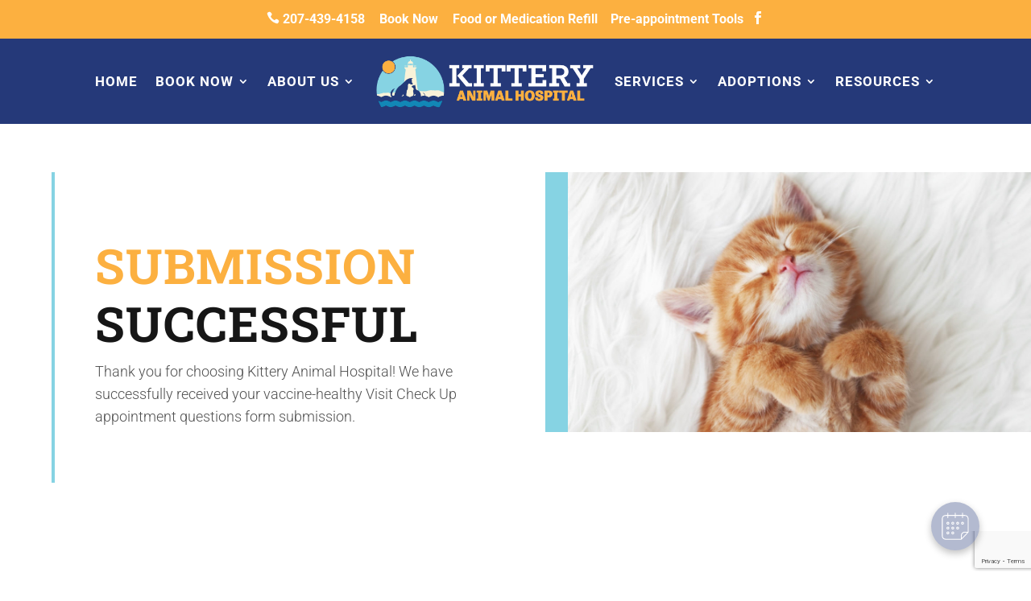

--- FILE ---
content_type: text/html; charset=utf-8
request_url: https://www.google.com/recaptcha/api2/anchor?ar=1&k=6Ldgh-IqAAAAACVjYXaN3ihnaFCY1vAegqUj03nn&co=aHR0cHM6Ly9raXR0ZXJ5YW5pbWFsaG9zcGl0YWwuY29tOjQ0Mw..&hl=en&v=PoyoqOPhxBO7pBk68S4YbpHZ&size=invisible&anchor-ms=20000&execute-ms=30000&cb=ljwpqbs3v2ov
body_size: 48868
content:
<!DOCTYPE HTML><html dir="ltr" lang="en"><head><meta http-equiv="Content-Type" content="text/html; charset=UTF-8">
<meta http-equiv="X-UA-Compatible" content="IE=edge">
<title>reCAPTCHA</title>
<style type="text/css">
/* cyrillic-ext */
@font-face {
  font-family: 'Roboto';
  font-style: normal;
  font-weight: 400;
  font-stretch: 100%;
  src: url(//fonts.gstatic.com/s/roboto/v48/KFO7CnqEu92Fr1ME7kSn66aGLdTylUAMa3GUBHMdazTgWw.woff2) format('woff2');
  unicode-range: U+0460-052F, U+1C80-1C8A, U+20B4, U+2DE0-2DFF, U+A640-A69F, U+FE2E-FE2F;
}
/* cyrillic */
@font-face {
  font-family: 'Roboto';
  font-style: normal;
  font-weight: 400;
  font-stretch: 100%;
  src: url(//fonts.gstatic.com/s/roboto/v48/KFO7CnqEu92Fr1ME7kSn66aGLdTylUAMa3iUBHMdazTgWw.woff2) format('woff2');
  unicode-range: U+0301, U+0400-045F, U+0490-0491, U+04B0-04B1, U+2116;
}
/* greek-ext */
@font-face {
  font-family: 'Roboto';
  font-style: normal;
  font-weight: 400;
  font-stretch: 100%;
  src: url(//fonts.gstatic.com/s/roboto/v48/KFO7CnqEu92Fr1ME7kSn66aGLdTylUAMa3CUBHMdazTgWw.woff2) format('woff2');
  unicode-range: U+1F00-1FFF;
}
/* greek */
@font-face {
  font-family: 'Roboto';
  font-style: normal;
  font-weight: 400;
  font-stretch: 100%;
  src: url(//fonts.gstatic.com/s/roboto/v48/KFO7CnqEu92Fr1ME7kSn66aGLdTylUAMa3-UBHMdazTgWw.woff2) format('woff2');
  unicode-range: U+0370-0377, U+037A-037F, U+0384-038A, U+038C, U+038E-03A1, U+03A3-03FF;
}
/* math */
@font-face {
  font-family: 'Roboto';
  font-style: normal;
  font-weight: 400;
  font-stretch: 100%;
  src: url(//fonts.gstatic.com/s/roboto/v48/KFO7CnqEu92Fr1ME7kSn66aGLdTylUAMawCUBHMdazTgWw.woff2) format('woff2');
  unicode-range: U+0302-0303, U+0305, U+0307-0308, U+0310, U+0312, U+0315, U+031A, U+0326-0327, U+032C, U+032F-0330, U+0332-0333, U+0338, U+033A, U+0346, U+034D, U+0391-03A1, U+03A3-03A9, U+03B1-03C9, U+03D1, U+03D5-03D6, U+03F0-03F1, U+03F4-03F5, U+2016-2017, U+2034-2038, U+203C, U+2040, U+2043, U+2047, U+2050, U+2057, U+205F, U+2070-2071, U+2074-208E, U+2090-209C, U+20D0-20DC, U+20E1, U+20E5-20EF, U+2100-2112, U+2114-2115, U+2117-2121, U+2123-214F, U+2190, U+2192, U+2194-21AE, U+21B0-21E5, U+21F1-21F2, U+21F4-2211, U+2213-2214, U+2216-22FF, U+2308-230B, U+2310, U+2319, U+231C-2321, U+2336-237A, U+237C, U+2395, U+239B-23B7, U+23D0, U+23DC-23E1, U+2474-2475, U+25AF, U+25B3, U+25B7, U+25BD, U+25C1, U+25CA, U+25CC, U+25FB, U+266D-266F, U+27C0-27FF, U+2900-2AFF, U+2B0E-2B11, U+2B30-2B4C, U+2BFE, U+3030, U+FF5B, U+FF5D, U+1D400-1D7FF, U+1EE00-1EEFF;
}
/* symbols */
@font-face {
  font-family: 'Roboto';
  font-style: normal;
  font-weight: 400;
  font-stretch: 100%;
  src: url(//fonts.gstatic.com/s/roboto/v48/KFO7CnqEu92Fr1ME7kSn66aGLdTylUAMaxKUBHMdazTgWw.woff2) format('woff2');
  unicode-range: U+0001-000C, U+000E-001F, U+007F-009F, U+20DD-20E0, U+20E2-20E4, U+2150-218F, U+2190, U+2192, U+2194-2199, U+21AF, U+21E6-21F0, U+21F3, U+2218-2219, U+2299, U+22C4-22C6, U+2300-243F, U+2440-244A, U+2460-24FF, U+25A0-27BF, U+2800-28FF, U+2921-2922, U+2981, U+29BF, U+29EB, U+2B00-2BFF, U+4DC0-4DFF, U+FFF9-FFFB, U+10140-1018E, U+10190-1019C, U+101A0, U+101D0-101FD, U+102E0-102FB, U+10E60-10E7E, U+1D2C0-1D2D3, U+1D2E0-1D37F, U+1F000-1F0FF, U+1F100-1F1AD, U+1F1E6-1F1FF, U+1F30D-1F30F, U+1F315, U+1F31C, U+1F31E, U+1F320-1F32C, U+1F336, U+1F378, U+1F37D, U+1F382, U+1F393-1F39F, U+1F3A7-1F3A8, U+1F3AC-1F3AF, U+1F3C2, U+1F3C4-1F3C6, U+1F3CA-1F3CE, U+1F3D4-1F3E0, U+1F3ED, U+1F3F1-1F3F3, U+1F3F5-1F3F7, U+1F408, U+1F415, U+1F41F, U+1F426, U+1F43F, U+1F441-1F442, U+1F444, U+1F446-1F449, U+1F44C-1F44E, U+1F453, U+1F46A, U+1F47D, U+1F4A3, U+1F4B0, U+1F4B3, U+1F4B9, U+1F4BB, U+1F4BF, U+1F4C8-1F4CB, U+1F4D6, U+1F4DA, U+1F4DF, U+1F4E3-1F4E6, U+1F4EA-1F4ED, U+1F4F7, U+1F4F9-1F4FB, U+1F4FD-1F4FE, U+1F503, U+1F507-1F50B, U+1F50D, U+1F512-1F513, U+1F53E-1F54A, U+1F54F-1F5FA, U+1F610, U+1F650-1F67F, U+1F687, U+1F68D, U+1F691, U+1F694, U+1F698, U+1F6AD, U+1F6B2, U+1F6B9-1F6BA, U+1F6BC, U+1F6C6-1F6CF, U+1F6D3-1F6D7, U+1F6E0-1F6EA, U+1F6F0-1F6F3, U+1F6F7-1F6FC, U+1F700-1F7FF, U+1F800-1F80B, U+1F810-1F847, U+1F850-1F859, U+1F860-1F887, U+1F890-1F8AD, U+1F8B0-1F8BB, U+1F8C0-1F8C1, U+1F900-1F90B, U+1F93B, U+1F946, U+1F984, U+1F996, U+1F9E9, U+1FA00-1FA6F, U+1FA70-1FA7C, U+1FA80-1FA89, U+1FA8F-1FAC6, U+1FACE-1FADC, U+1FADF-1FAE9, U+1FAF0-1FAF8, U+1FB00-1FBFF;
}
/* vietnamese */
@font-face {
  font-family: 'Roboto';
  font-style: normal;
  font-weight: 400;
  font-stretch: 100%;
  src: url(//fonts.gstatic.com/s/roboto/v48/KFO7CnqEu92Fr1ME7kSn66aGLdTylUAMa3OUBHMdazTgWw.woff2) format('woff2');
  unicode-range: U+0102-0103, U+0110-0111, U+0128-0129, U+0168-0169, U+01A0-01A1, U+01AF-01B0, U+0300-0301, U+0303-0304, U+0308-0309, U+0323, U+0329, U+1EA0-1EF9, U+20AB;
}
/* latin-ext */
@font-face {
  font-family: 'Roboto';
  font-style: normal;
  font-weight: 400;
  font-stretch: 100%;
  src: url(//fonts.gstatic.com/s/roboto/v48/KFO7CnqEu92Fr1ME7kSn66aGLdTylUAMa3KUBHMdazTgWw.woff2) format('woff2');
  unicode-range: U+0100-02BA, U+02BD-02C5, U+02C7-02CC, U+02CE-02D7, U+02DD-02FF, U+0304, U+0308, U+0329, U+1D00-1DBF, U+1E00-1E9F, U+1EF2-1EFF, U+2020, U+20A0-20AB, U+20AD-20C0, U+2113, U+2C60-2C7F, U+A720-A7FF;
}
/* latin */
@font-face {
  font-family: 'Roboto';
  font-style: normal;
  font-weight: 400;
  font-stretch: 100%;
  src: url(//fonts.gstatic.com/s/roboto/v48/KFO7CnqEu92Fr1ME7kSn66aGLdTylUAMa3yUBHMdazQ.woff2) format('woff2');
  unicode-range: U+0000-00FF, U+0131, U+0152-0153, U+02BB-02BC, U+02C6, U+02DA, U+02DC, U+0304, U+0308, U+0329, U+2000-206F, U+20AC, U+2122, U+2191, U+2193, U+2212, U+2215, U+FEFF, U+FFFD;
}
/* cyrillic-ext */
@font-face {
  font-family: 'Roboto';
  font-style: normal;
  font-weight: 500;
  font-stretch: 100%;
  src: url(//fonts.gstatic.com/s/roboto/v48/KFO7CnqEu92Fr1ME7kSn66aGLdTylUAMa3GUBHMdazTgWw.woff2) format('woff2');
  unicode-range: U+0460-052F, U+1C80-1C8A, U+20B4, U+2DE0-2DFF, U+A640-A69F, U+FE2E-FE2F;
}
/* cyrillic */
@font-face {
  font-family: 'Roboto';
  font-style: normal;
  font-weight: 500;
  font-stretch: 100%;
  src: url(//fonts.gstatic.com/s/roboto/v48/KFO7CnqEu92Fr1ME7kSn66aGLdTylUAMa3iUBHMdazTgWw.woff2) format('woff2');
  unicode-range: U+0301, U+0400-045F, U+0490-0491, U+04B0-04B1, U+2116;
}
/* greek-ext */
@font-face {
  font-family: 'Roboto';
  font-style: normal;
  font-weight: 500;
  font-stretch: 100%;
  src: url(//fonts.gstatic.com/s/roboto/v48/KFO7CnqEu92Fr1ME7kSn66aGLdTylUAMa3CUBHMdazTgWw.woff2) format('woff2');
  unicode-range: U+1F00-1FFF;
}
/* greek */
@font-face {
  font-family: 'Roboto';
  font-style: normal;
  font-weight: 500;
  font-stretch: 100%;
  src: url(//fonts.gstatic.com/s/roboto/v48/KFO7CnqEu92Fr1ME7kSn66aGLdTylUAMa3-UBHMdazTgWw.woff2) format('woff2');
  unicode-range: U+0370-0377, U+037A-037F, U+0384-038A, U+038C, U+038E-03A1, U+03A3-03FF;
}
/* math */
@font-face {
  font-family: 'Roboto';
  font-style: normal;
  font-weight: 500;
  font-stretch: 100%;
  src: url(//fonts.gstatic.com/s/roboto/v48/KFO7CnqEu92Fr1ME7kSn66aGLdTylUAMawCUBHMdazTgWw.woff2) format('woff2');
  unicode-range: U+0302-0303, U+0305, U+0307-0308, U+0310, U+0312, U+0315, U+031A, U+0326-0327, U+032C, U+032F-0330, U+0332-0333, U+0338, U+033A, U+0346, U+034D, U+0391-03A1, U+03A3-03A9, U+03B1-03C9, U+03D1, U+03D5-03D6, U+03F0-03F1, U+03F4-03F5, U+2016-2017, U+2034-2038, U+203C, U+2040, U+2043, U+2047, U+2050, U+2057, U+205F, U+2070-2071, U+2074-208E, U+2090-209C, U+20D0-20DC, U+20E1, U+20E5-20EF, U+2100-2112, U+2114-2115, U+2117-2121, U+2123-214F, U+2190, U+2192, U+2194-21AE, U+21B0-21E5, U+21F1-21F2, U+21F4-2211, U+2213-2214, U+2216-22FF, U+2308-230B, U+2310, U+2319, U+231C-2321, U+2336-237A, U+237C, U+2395, U+239B-23B7, U+23D0, U+23DC-23E1, U+2474-2475, U+25AF, U+25B3, U+25B7, U+25BD, U+25C1, U+25CA, U+25CC, U+25FB, U+266D-266F, U+27C0-27FF, U+2900-2AFF, U+2B0E-2B11, U+2B30-2B4C, U+2BFE, U+3030, U+FF5B, U+FF5D, U+1D400-1D7FF, U+1EE00-1EEFF;
}
/* symbols */
@font-face {
  font-family: 'Roboto';
  font-style: normal;
  font-weight: 500;
  font-stretch: 100%;
  src: url(//fonts.gstatic.com/s/roboto/v48/KFO7CnqEu92Fr1ME7kSn66aGLdTylUAMaxKUBHMdazTgWw.woff2) format('woff2');
  unicode-range: U+0001-000C, U+000E-001F, U+007F-009F, U+20DD-20E0, U+20E2-20E4, U+2150-218F, U+2190, U+2192, U+2194-2199, U+21AF, U+21E6-21F0, U+21F3, U+2218-2219, U+2299, U+22C4-22C6, U+2300-243F, U+2440-244A, U+2460-24FF, U+25A0-27BF, U+2800-28FF, U+2921-2922, U+2981, U+29BF, U+29EB, U+2B00-2BFF, U+4DC0-4DFF, U+FFF9-FFFB, U+10140-1018E, U+10190-1019C, U+101A0, U+101D0-101FD, U+102E0-102FB, U+10E60-10E7E, U+1D2C0-1D2D3, U+1D2E0-1D37F, U+1F000-1F0FF, U+1F100-1F1AD, U+1F1E6-1F1FF, U+1F30D-1F30F, U+1F315, U+1F31C, U+1F31E, U+1F320-1F32C, U+1F336, U+1F378, U+1F37D, U+1F382, U+1F393-1F39F, U+1F3A7-1F3A8, U+1F3AC-1F3AF, U+1F3C2, U+1F3C4-1F3C6, U+1F3CA-1F3CE, U+1F3D4-1F3E0, U+1F3ED, U+1F3F1-1F3F3, U+1F3F5-1F3F7, U+1F408, U+1F415, U+1F41F, U+1F426, U+1F43F, U+1F441-1F442, U+1F444, U+1F446-1F449, U+1F44C-1F44E, U+1F453, U+1F46A, U+1F47D, U+1F4A3, U+1F4B0, U+1F4B3, U+1F4B9, U+1F4BB, U+1F4BF, U+1F4C8-1F4CB, U+1F4D6, U+1F4DA, U+1F4DF, U+1F4E3-1F4E6, U+1F4EA-1F4ED, U+1F4F7, U+1F4F9-1F4FB, U+1F4FD-1F4FE, U+1F503, U+1F507-1F50B, U+1F50D, U+1F512-1F513, U+1F53E-1F54A, U+1F54F-1F5FA, U+1F610, U+1F650-1F67F, U+1F687, U+1F68D, U+1F691, U+1F694, U+1F698, U+1F6AD, U+1F6B2, U+1F6B9-1F6BA, U+1F6BC, U+1F6C6-1F6CF, U+1F6D3-1F6D7, U+1F6E0-1F6EA, U+1F6F0-1F6F3, U+1F6F7-1F6FC, U+1F700-1F7FF, U+1F800-1F80B, U+1F810-1F847, U+1F850-1F859, U+1F860-1F887, U+1F890-1F8AD, U+1F8B0-1F8BB, U+1F8C0-1F8C1, U+1F900-1F90B, U+1F93B, U+1F946, U+1F984, U+1F996, U+1F9E9, U+1FA00-1FA6F, U+1FA70-1FA7C, U+1FA80-1FA89, U+1FA8F-1FAC6, U+1FACE-1FADC, U+1FADF-1FAE9, U+1FAF0-1FAF8, U+1FB00-1FBFF;
}
/* vietnamese */
@font-face {
  font-family: 'Roboto';
  font-style: normal;
  font-weight: 500;
  font-stretch: 100%;
  src: url(//fonts.gstatic.com/s/roboto/v48/KFO7CnqEu92Fr1ME7kSn66aGLdTylUAMa3OUBHMdazTgWw.woff2) format('woff2');
  unicode-range: U+0102-0103, U+0110-0111, U+0128-0129, U+0168-0169, U+01A0-01A1, U+01AF-01B0, U+0300-0301, U+0303-0304, U+0308-0309, U+0323, U+0329, U+1EA0-1EF9, U+20AB;
}
/* latin-ext */
@font-face {
  font-family: 'Roboto';
  font-style: normal;
  font-weight: 500;
  font-stretch: 100%;
  src: url(//fonts.gstatic.com/s/roboto/v48/KFO7CnqEu92Fr1ME7kSn66aGLdTylUAMa3KUBHMdazTgWw.woff2) format('woff2');
  unicode-range: U+0100-02BA, U+02BD-02C5, U+02C7-02CC, U+02CE-02D7, U+02DD-02FF, U+0304, U+0308, U+0329, U+1D00-1DBF, U+1E00-1E9F, U+1EF2-1EFF, U+2020, U+20A0-20AB, U+20AD-20C0, U+2113, U+2C60-2C7F, U+A720-A7FF;
}
/* latin */
@font-face {
  font-family: 'Roboto';
  font-style: normal;
  font-weight: 500;
  font-stretch: 100%;
  src: url(//fonts.gstatic.com/s/roboto/v48/KFO7CnqEu92Fr1ME7kSn66aGLdTylUAMa3yUBHMdazQ.woff2) format('woff2');
  unicode-range: U+0000-00FF, U+0131, U+0152-0153, U+02BB-02BC, U+02C6, U+02DA, U+02DC, U+0304, U+0308, U+0329, U+2000-206F, U+20AC, U+2122, U+2191, U+2193, U+2212, U+2215, U+FEFF, U+FFFD;
}
/* cyrillic-ext */
@font-face {
  font-family: 'Roboto';
  font-style: normal;
  font-weight: 900;
  font-stretch: 100%;
  src: url(//fonts.gstatic.com/s/roboto/v48/KFO7CnqEu92Fr1ME7kSn66aGLdTylUAMa3GUBHMdazTgWw.woff2) format('woff2');
  unicode-range: U+0460-052F, U+1C80-1C8A, U+20B4, U+2DE0-2DFF, U+A640-A69F, U+FE2E-FE2F;
}
/* cyrillic */
@font-face {
  font-family: 'Roboto';
  font-style: normal;
  font-weight: 900;
  font-stretch: 100%;
  src: url(//fonts.gstatic.com/s/roboto/v48/KFO7CnqEu92Fr1ME7kSn66aGLdTylUAMa3iUBHMdazTgWw.woff2) format('woff2');
  unicode-range: U+0301, U+0400-045F, U+0490-0491, U+04B0-04B1, U+2116;
}
/* greek-ext */
@font-face {
  font-family: 'Roboto';
  font-style: normal;
  font-weight: 900;
  font-stretch: 100%;
  src: url(//fonts.gstatic.com/s/roboto/v48/KFO7CnqEu92Fr1ME7kSn66aGLdTylUAMa3CUBHMdazTgWw.woff2) format('woff2');
  unicode-range: U+1F00-1FFF;
}
/* greek */
@font-face {
  font-family: 'Roboto';
  font-style: normal;
  font-weight: 900;
  font-stretch: 100%;
  src: url(//fonts.gstatic.com/s/roboto/v48/KFO7CnqEu92Fr1ME7kSn66aGLdTylUAMa3-UBHMdazTgWw.woff2) format('woff2');
  unicode-range: U+0370-0377, U+037A-037F, U+0384-038A, U+038C, U+038E-03A1, U+03A3-03FF;
}
/* math */
@font-face {
  font-family: 'Roboto';
  font-style: normal;
  font-weight: 900;
  font-stretch: 100%;
  src: url(//fonts.gstatic.com/s/roboto/v48/KFO7CnqEu92Fr1ME7kSn66aGLdTylUAMawCUBHMdazTgWw.woff2) format('woff2');
  unicode-range: U+0302-0303, U+0305, U+0307-0308, U+0310, U+0312, U+0315, U+031A, U+0326-0327, U+032C, U+032F-0330, U+0332-0333, U+0338, U+033A, U+0346, U+034D, U+0391-03A1, U+03A3-03A9, U+03B1-03C9, U+03D1, U+03D5-03D6, U+03F0-03F1, U+03F4-03F5, U+2016-2017, U+2034-2038, U+203C, U+2040, U+2043, U+2047, U+2050, U+2057, U+205F, U+2070-2071, U+2074-208E, U+2090-209C, U+20D0-20DC, U+20E1, U+20E5-20EF, U+2100-2112, U+2114-2115, U+2117-2121, U+2123-214F, U+2190, U+2192, U+2194-21AE, U+21B0-21E5, U+21F1-21F2, U+21F4-2211, U+2213-2214, U+2216-22FF, U+2308-230B, U+2310, U+2319, U+231C-2321, U+2336-237A, U+237C, U+2395, U+239B-23B7, U+23D0, U+23DC-23E1, U+2474-2475, U+25AF, U+25B3, U+25B7, U+25BD, U+25C1, U+25CA, U+25CC, U+25FB, U+266D-266F, U+27C0-27FF, U+2900-2AFF, U+2B0E-2B11, U+2B30-2B4C, U+2BFE, U+3030, U+FF5B, U+FF5D, U+1D400-1D7FF, U+1EE00-1EEFF;
}
/* symbols */
@font-face {
  font-family: 'Roboto';
  font-style: normal;
  font-weight: 900;
  font-stretch: 100%;
  src: url(//fonts.gstatic.com/s/roboto/v48/KFO7CnqEu92Fr1ME7kSn66aGLdTylUAMaxKUBHMdazTgWw.woff2) format('woff2');
  unicode-range: U+0001-000C, U+000E-001F, U+007F-009F, U+20DD-20E0, U+20E2-20E4, U+2150-218F, U+2190, U+2192, U+2194-2199, U+21AF, U+21E6-21F0, U+21F3, U+2218-2219, U+2299, U+22C4-22C6, U+2300-243F, U+2440-244A, U+2460-24FF, U+25A0-27BF, U+2800-28FF, U+2921-2922, U+2981, U+29BF, U+29EB, U+2B00-2BFF, U+4DC0-4DFF, U+FFF9-FFFB, U+10140-1018E, U+10190-1019C, U+101A0, U+101D0-101FD, U+102E0-102FB, U+10E60-10E7E, U+1D2C0-1D2D3, U+1D2E0-1D37F, U+1F000-1F0FF, U+1F100-1F1AD, U+1F1E6-1F1FF, U+1F30D-1F30F, U+1F315, U+1F31C, U+1F31E, U+1F320-1F32C, U+1F336, U+1F378, U+1F37D, U+1F382, U+1F393-1F39F, U+1F3A7-1F3A8, U+1F3AC-1F3AF, U+1F3C2, U+1F3C4-1F3C6, U+1F3CA-1F3CE, U+1F3D4-1F3E0, U+1F3ED, U+1F3F1-1F3F3, U+1F3F5-1F3F7, U+1F408, U+1F415, U+1F41F, U+1F426, U+1F43F, U+1F441-1F442, U+1F444, U+1F446-1F449, U+1F44C-1F44E, U+1F453, U+1F46A, U+1F47D, U+1F4A3, U+1F4B0, U+1F4B3, U+1F4B9, U+1F4BB, U+1F4BF, U+1F4C8-1F4CB, U+1F4D6, U+1F4DA, U+1F4DF, U+1F4E3-1F4E6, U+1F4EA-1F4ED, U+1F4F7, U+1F4F9-1F4FB, U+1F4FD-1F4FE, U+1F503, U+1F507-1F50B, U+1F50D, U+1F512-1F513, U+1F53E-1F54A, U+1F54F-1F5FA, U+1F610, U+1F650-1F67F, U+1F687, U+1F68D, U+1F691, U+1F694, U+1F698, U+1F6AD, U+1F6B2, U+1F6B9-1F6BA, U+1F6BC, U+1F6C6-1F6CF, U+1F6D3-1F6D7, U+1F6E0-1F6EA, U+1F6F0-1F6F3, U+1F6F7-1F6FC, U+1F700-1F7FF, U+1F800-1F80B, U+1F810-1F847, U+1F850-1F859, U+1F860-1F887, U+1F890-1F8AD, U+1F8B0-1F8BB, U+1F8C0-1F8C1, U+1F900-1F90B, U+1F93B, U+1F946, U+1F984, U+1F996, U+1F9E9, U+1FA00-1FA6F, U+1FA70-1FA7C, U+1FA80-1FA89, U+1FA8F-1FAC6, U+1FACE-1FADC, U+1FADF-1FAE9, U+1FAF0-1FAF8, U+1FB00-1FBFF;
}
/* vietnamese */
@font-face {
  font-family: 'Roboto';
  font-style: normal;
  font-weight: 900;
  font-stretch: 100%;
  src: url(//fonts.gstatic.com/s/roboto/v48/KFO7CnqEu92Fr1ME7kSn66aGLdTylUAMa3OUBHMdazTgWw.woff2) format('woff2');
  unicode-range: U+0102-0103, U+0110-0111, U+0128-0129, U+0168-0169, U+01A0-01A1, U+01AF-01B0, U+0300-0301, U+0303-0304, U+0308-0309, U+0323, U+0329, U+1EA0-1EF9, U+20AB;
}
/* latin-ext */
@font-face {
  font-family: 'Roboto';
  font-style: normal;
  font-weight: 900;
  font-stretch: 100%;
  src: url(//fonts.gstatic.com/s/roboto/v48/KFO7CnqEu92Fr1ME7kSn66aGLdTylUAMa3KUBHMdazTgWw.woff2) format('woff2');
  unicode-range: U+0100-02BA, U+02BD-02C5, U+02C7-02CC, U+02CE-02D7, U+02DD-02FF, U+0304, U+0308, U+0329, U+1D00-1DBF, U+1E00-1E9F, U+1EF2-1EFF, U+2020, U+20A0-20AB, U+20AD-20C0, U+2113, U+2C60-2C7F, U+A720-A7FF;
}
/* latin */
@font-face {
  font-family: 'Roboto';
  font-style: normal;
  font-weight: 900;
  font-stretch: 100%;
  src: url(//fonts.gstatic.com/s/roboto/v48/KFO7CnqEu92Fr1ME7kSn66aGLdTylUAMa3yUBHMdazQ.woff2) format('woff2');
  unicode-range: U+0000-00FF, U+0131, U+0152-0153, U+02BB-02BC, U+02C6, U+02DA, U+02DC, U+0304, U+0308, U+0329, U+2000-206F, U+20AC, U+2122, U+2191, U+2193, U+2212, U+2215, U+FEFF, U+FFFD;
}

</style>
<link rel="stylesheet" type="text/css" href="https://www.gstatic.com/recaptcha/releases/PoyoqOPhxBO7pBk68S4YbpHZ/styles__ltr.css">
<script nonce="ITFGmV1MtKfn8RMPWw4pVQ" type="text/javascript">window['__recaptcha_api'] = 'https://www.google.com/recaptcha/api2/';</script>
<script type="text/javascript" src="https://www.gstatic.com/recaptcha/releases/PoyoqOPhxBO7pBk68S4YbpHZ/recaptcha__en.js" nonce="ITFGmV1MtKfn8RMPWw4pVQ">
      
    </script></head>
<body><div id="rc-anchor-alert" class="rc-anchor-alert"></div>
<input type="hidden" id="recaptcha-token" value="[base64]">
<script type="text/javascript" nonce="ITFGmV1MtKfn8RMPWw4pVQ">
      recaptcha.anchor.Main.init("[\x22ainput\x22,[\x22bgdata\x22,\x22\x22,\[base64]/[base64]/MjU1Ong/[base64]/[base64]/[base64]/[base64]/[base64]/[base64]/[base64]/[base64]/[base64]/[base64]/[base64]/[base64]/[base64]/[base64]/[base64]\\u003d\x22,\[base64]\\u003d\x22,\x22w47CgipHEsK9aMOPAUTDssKsQXJkwogkbsOpD2HDgGV6woMXwrQ5wqxYWgzCiCbCk3/DliTDhGXDusO3EylOdiUywpbDmng6w5zCtMOHw7ApwpPDusOvRm4dw6JNwpFPcMK2HmTChH7DpMKhanN2AULDhsKDYCzCg3UDw48Uw54FKDMbIGrCsMK3YHfCisKBV8K7UMOrwrZdf8K6T1YXw4/DsX7DsBIew7EeSxhGw41twpjDrG/[base64]/DohLDnF7DuDQgwqTDuUfDg386E8O7HsKVwoXDpS3DpzjDncKPwq4PwptfOMOSw4IWw4YJesKawoAeEMO2WE59E8OLAcO7WT1rw4UZwp3Co8OywrRVwo7CujvDozpSYSrCmyHDkMKFw7tiwovDtDjCtj0ZwrfCpcKNw6HCnRIdwrfDnmbCncKAaMK2w7nDo8Khwr/[base64]/[base64]/Dhnc9NDbDrcObTWs6Y8KWKEHDhcKTBsK1JhPDrGA+w4bDh8OmGcOBwqnCkkzChMKcfn/CuBhyw5FGwqV+w5RGecOEL00JTnw5w5cMHjvDg8Kod8Osw6rDt8KdwqF6IzHDmxvDqXJ5f1TDscOnNsKWwoIafMKbH8KjHMKQwrcMVH0PfA7CvMKpw4wCwo3CqcKmw5MEwoNFw6h9AsKvw482ccKsw40WAj/[base64]/[base64]/Cn8OXTEDCm17CiMKJaREDwqxRwqVEMMKGfxEQwovChMOtw5EoAS0PYcKGacKOdsKjZBIIw5Btw5NiQ8KpUMOmJ8OgX8OYw4Zkw7TClMKRw4XCul4wNMO5w4wuw57Cq8KFwp0Two1pFHtIQMOVw7M5w4wofQTDiVDDtcOAHzLDpsOowr7Cny/DrBZ4RhU7BGfCpGHCu8K+Uw1vwovDpMKtfQEKFMOgB3U2wqJGw7tRIcOlw7bCkDYrwqMdA3bDhwbDucOGw7oFHcOBYcO+wqEwTjXDlMKpwqvDhMKXw43Cm8K/Uy3CmcK9N8KTwpgiKVFrNyrCp8Kzw5LDpMKuwrDDrBFeLnNzRSDCoMK5YMOAb8KLw4/DvsOjwq1iVsOSR8KJw6LDvMOnwrbDmzoZN8KgBDUxGsKJw5kzScK+C8Kjw7HCvcKaSRVKGkPDiMOUUcKuPVg1eFjDlMOcBklvEl0gwp1cw4UuFcOwwq9iw53DgwxKSk7CmMKLw5o/[base64]/Dr8KGO8KvwoYlw4NCVcOCw4thwr8Ww4HDu2nCicKDwodqSy5Rw5s0BAvDkz3Dgk19dSY4wqIQLlR4w5Axe8OXLcKLw63DvjTCrsKkworCgMKxwp5FWBXChH5FwrgGM8O4woTDpnN/[base64]/Cm2rDkHvCv8KNQEtNwpo6Sz/CuHLDuB3Do8KYKixFwrHDiWHCmMOpw7HDusKXDS9SRsOLwo3DnH/DicK9cjpQw6dfw57DtQbCqjVmCsOlwrnClcOQIUnDtcKAXRHDjcO1Q2LCiMOHWG/Cs04YGcKtTMOpwqXCrMK7w4fCllfDpcOaw557S8Kmwo90wqLDiWPCk3LCnsKZNQ/CljzCpsOLKXTDlsO2w5HCjmUffcO9RFHClcKHW8OrJ8Krw5Ejw4J7w7jCgcOiwqHChcK7wpo6wrXCl8O1wpPDmGjDoXtRAidVSDVfw5IEAcOjwr1awpfDjXYhLGrDiXIiw6QFwr1lw6vDvRzCnXUSw6TCnTg6w5/DpnnDtEVjwoFgw4g6w48oYHHCmcKrW8Oowp7Cl8KbwoJMwptpaRAaCTduBVbCowc8UsOOw7HDiTwhGA/DkywnGsKGw6LDn8K9XcOKw7t0w5ciwofCuRZIw6JvDR5CeD52EcOdAcOcwrcgwrjDqsKxwpVsAcK5woBkCsO1wokgITobwrVjw73CgcKhLMOCwoDDnsO5w7zCtcOqeEAPTSDCiyJfDMOdw5jDqiXDjQLDsErCqMOLwotxIz/Dgl/DsMOvSMOjw5oWw4sXw7TCrMOjwqBseBXCvhEAXn4Gw43DtcKBCsKHwqrCnH1MwqMXQBvDjsOAdsOcHcKQY8KTw4fCkFZ/[base64]/[base64]/CocONw6hRw5nDnH7Dsj4iS2VBw6TDihnDqsODw7zCmMKzXMOow5Q7PD1swpUeHF14BThUFMOVNwvDoMKqaAsnwokTw47DiMKJeMKUVxLCkh5kw7QTDHTCq34ZQcOxwqnDknHCrVp/ecOYcwZ5woLDoWIOw7cSS8KuwoDCvsOtOMO/w4LCmHTDn11Bw4FJwrzDjMOpwpVVGsKew7TDjcKMw5AYLsKySMOXMV3CmB3DscKAwrpDV8OOd8KZwrIwDcKow5vCk0UMw5/[base64]/Ci8OIcsOrDUk3b8KKTEfCl8KAMUlDwoIvwoJ7fsONYcKJQBVJw4onw6HCl8KGRy3DgcKUwqnDp3UENcOGfzAOPcONNxfCscO4XsKiYsK1JXbCoy/CicKYTA01WRYqwqpjVQVRw5rCpirCqDnDhCnCnRpvFMKeMHc4wp55wo/DocK7w4/DjMKtUApVw7HDtS9Xw4gORTpYXSvChhzCjGHCscOOwoplw7PDscOmw5YaNjwia8OGw7DCqyjDs37CosO8P8KawqHDj2DCp8KRH8KUwoY2JwAoU8OHw7MDCRDDn8OaIMKmw6TDhWwCfCHCnzcwwoFDw7LDowDCnDsYw7rDvMK/w4wpw67CvnJHL8O1c2Ygwpt4PcK6VQ3CpcKgVCfDu3k/[base64]/DkDTCh8KEw5PCrsOFPcKAw7sEI8Kuw5QJwps1VsKrLHLCjhg7w53DgsK8wrzCrDjCpXzDjTJPH8K1Q8OgBVDDhMODwpZDw5oKYQrCkSbCgMKIwrfCj8KEwr/Du8K8wo/ChDDDpBYcDQPCoSJPw6vDscO0EkUSCSRZw6/CmsOjwoQXbcO4WcOoJmw8wrTDt8O0wqTDlcK9TRTCpsKow7pZw5LCgTVtBcK2w5xMPkTDkcOgScKiJ33CgzhbSloXb8OUR8OYw78KUMO4wq/CszZyw4jCmMOTwqPDpMKswr/Dr8KFTcKZWsOhw61zQ8O0w5ZSAcOnw5TCoMKzPsOYwrADZ8KawrphwrzCoMOfE8OUJGrDsgktZsOBw50pwqEvw4Jiw79RwoXCvC9cB8KQBMOcwp4+wprDsMOeD8KSagXDl8KQw5LCu8KywqA/[base64]/DlBrDhUAcFBbDs3EVbDfDij/CkHDDlz3DhcKFw6puw4DCq8Orwocqw5UEXGxiwpMqGsOHZ8OHZMKIwpMOw4Mrw5LCr0nDpMKkRsKKw7DCm8O9wrtBfW3CshzDu8OxwqTDnD00QBx2wr5aJcKVw4RHU8ODwpdPw7p5c8OYLS1/wpDDksK4N8O9w6JjdBvCmSLCsh/CpF8iXh/Ch1vDqMOlaVBXw4FKwpXDm1tSSSAxecKDHnvCgcO7bcOwwpRpRsOOw60tw6TDmsOuw6ICw7cIw7Edc8K0w602MGbDmzpAwqYxw7DCosOyPQxxfMOKESnDpS3ClyFKUiw/[base64]/CjMOhNsOnBsOpcmHCrmAxQ8K7w5TDlMKCwrLDnsOBw5FPwrltw7zDpMKiSsKywqjCmQrCgsKke1/Du8OQwr5ZEhDCosOgAsOLHsKFw5/Cu8KmfjnCinzCn8KHw7MLwpVRw5VWYmMZLD9cwpTCkzjDlh9qChZKw5YhUV4/W8ONA35/w4QBPA9fwqAAdcK/TMOZZX/DljzDjcKnw6/CqhrDu8OhYBw0Ij3CssKcw7DDtcKFSMOIJ8Oiw4rCgm3Dn8KxAmXCpcKSAcOUwoLDtsOdWUbCvA/DunXDiMO2XMKwRsOeXsOmwqsrFMOPwoPCvsOsfQvCoi09wo/[base64]/DkBXDknQBUMK5w5lHcMKowoMRw7TDqMO/FUDDpsKoPVTDpXTCgcOJIcO4w6DCs2kGwo7CrsOTw5nDpcK3wqfCp0EWM8OFD1FYw5vCsMKfwobDo8Obwo/DrcKvwr0ew5tgbcKMw7vCrx0HASwgw6QWSsKzwofCosKLw65xwpfCucOkb8OAw4zCh8KaVTzDrsOZwrkEw7wdw6R8eFw4wqpFPVQ0BMK/[base64]/CrsOIck3CjcKWFsO3w4jCusKYwqUTw6MRBirDmMKBWkrCnA/CtGANQH5/fMOIwrvCikxWNVvDgcKDAcOPDsO5GCcrVEQyLDbCgHfCl8Kvw5LCjcKJw69kw6HDqQTCpAXCnDLCrMOVwpnClcO9wr5twrohPR58YE9Kw4nDhljDjXbCsyHCmMKvISV+flxww4EvwqhWdMKswohjJFDClsKxw6/CjsK7b8OzRcKvw4PCtMK4wpPDqgvCs8OCwo3DtsKKKTUuwr7DrMKuwqfChwo7w6/Do8KewoPChnwGwr4sCMKNQWPCocK4w5kAQsOkIgTDsXB0ImN2ZsKCw7dMNy7DpFjChzxQZQ5vQ2XCm8OLwqTClCzDlScJNjEkw6YKLl4Lw6nCpcK3wq9gw4xfwq7CicKyw7B5wphBwobDuwXCrCHCgMKbwrLDqz/[base64]/[base64]/CnijDoMO+w7gjw4DCqsOkRsOMw74Uw5TDi3XDpC/[base64]/CvMK5w4XCuMOvw4PDr8OhT8KCwrbDl2TCsRHDlsOGEcK0FcKOewUvw5vCl0vDgMOsS8OGQsK8YDABQMOBGMObehTDsQ9VXMOpw4jDk8O8wrvCkSkaw4YFw5Umwpl/wrzChR7DuBMQw5nDrgvCmsK0Vk4uw49+w7sXwo0iQMK0wr4RMMKwwqXCqsKqQcKoXQRewqrCusKIPwBULmzCqsKbw5PCmWLDqQLCq8K4ECnDisOrw5jCkBdeVcOLwq0LYVg/XcOnwrTDpRzDo3c8wpZ3f8KAQBZqwqLDlMO9YlcdRSXDhsKUTnjCrgrCpMKmc8KeeTsjw4R2dMKawqfClWF6LcOeCcK3LQ7CuMKgwqcswpTCnXHDvMKDw7UAMDZEw5bCrMOuw7ppw4VrZcOkED4ywpnDkcKIYVnDljHDpFxjfsOlw6B2K8OmUFB/w77DgiBMF8KXfcOMw6TDksKXA8OtwrXDqhfDv8OOBDMuSjsDUHDDsTXDhsKUPsKqLMOrYGvDq34Gfw1/NsOiw7Qrw5TDrlU/XWk6JsOnwrgeWGtOZxROw69RwrABJFBzLMKGwpgPwoESHF56GX5mACLCtcOtHXcjwrHCjsKfdMKwKgPCnB7CkzNBUALCosOfAcKLYMKDwqvDqW3Clx5ew5HCqgnCncKbw7A8S8KAw5l0wosPwqbDlsK8w6HDosKRGcOQblYDNMOSOlwNOsKcw4DDnG/[base64]/w6DDisKARsOkw4zDkcKqwooURVN6I8K+NMKAw50kJcONHsOwC8O3w4TDq3vCglTDicK3wrbCvsKuwolybsOYw4rDlh0oWDfCmQw/w70RwqUMwpvCq37CqsKEw7DDgncIwr3CmcOQegHCnsONw5Nqwr/[base64]/DtMK7J13Ct8KRfioKw7h5OV3CucOtDsK7worDkMKgw4PDqAp1w53CrcOyw7U3wqLDsWXCtcOGwo7DncKtwqkJRj3Ctk8vcsK/dcOtfcKuEsKpSMObw6IdUwPDosK8QcKCXyhvBsKew6Uyw7/[base64]/DColVMOswrPCuQzCksOZf8KbwrvDp3DCu1t/H8KCfzPCrMKmwoNNwqTDvlDClWJAw5lRSAbDssKHOMORw5HDqyt0fnZwScKmJcK/FizDrsKcBcKkwpByXsKJwooMQcKPwpk8AErDocOgw5PChsOJw4EKQi5xwoHDhXA0dnLCowMZwpZ1w6PCuHRlwqYPET9/w4g5wpHDu8KTw57DhyV7wpE7HMKrw7U5K8Kjwr3CocK0UcKjw6MpUVkPw7XDlMOCXSvDq8K8w6ttw6HDpHwYw7FLcMKDw7bCu8K4ecKuGy7ChC5dUkzCrsKUFnrDq2HDkcKBwp3DgsOfw7JMSBXCqUHCs18/wot5U8ODK8KMBUzDk8OkwocswoRJWG7Cp2zCjcKjJRdHOSw3LBfCsMObwow7w7bCkcKTw4YMXScxF28MYcOVJcOFwpJ/KsKiw586wpBXw4/[base64]/[base64]/bMO8QHElw60XPgQQE8OBZ0ZHS8OMOcO9w4/[base64]/[base64]/CqcOyEjjDriExw6jDncOgKcOnw5VNw7PChW3Dry/DpXPCgUZJdsOtUyPDrSl3w7LDrkE7wq5Ow64cFxTDtcOYDcKxU8KsEsO5YsKVKMO6ei0WBMKRSMOIYX5LwrLCqirCiWnCqhTCp3fDt0hIw7koPMO9ClEhwp/Drwp3EljCjl8rwqTDunDDgsKTw47DuUQRw63CgRgxwr3Cn8KzwrHCrMKXHFPCssKQZjIpwo8Jwq9nwqbCllnCmCPCmlp0X8O+w55XcsKQwooTWVjDisOuKBteDMKrw43CoCnCqjELFk8ow6jCssO+PMOIwplFw5BBw4cPwqRkaMKpw4bDjcObFHHDssONwo/CtcOnEmHDrcK4wr3DpRPDv2HDhsKgdxYNG8Kkw6kawonDjnvDocKdKMKkaA3CpGrDq8KABsOvdGQ0w6AmUMOFwqYAFsOjKzwnwpzCjMOPwqADwrc6aGvDhVAjwqLDoMKwwobDg8Kuw75wJTvCk8KiJ28Fwo/CkcK9BjceIMOIwpfCsxvDr8OdREYtwpvChcO+HMOET0jCgsOnw4fDvMKHw7LDuUZWw71ecAxQw6Ntc0s4PyXDlMONBzjCtG/Co2vDi8OjJFPCmcK8HhXCn1fCryJfLsOvwoPCsyrDmQ85W2LDkGPCscKgwrY5QGYzccOpdMONwpPDvMOjPxbDiDTDpMOqO8O8wrbDl8K/UDTDmXLDpyZywr7ChcOKGMK0V25mYULCuMKkAsOwAMK1NCrCgMK5KcKtRR/DqwfDgsOhEsKcwpVswofDkcOfwrfDnxYyYlXDkTZqwrjCuMK/MsKxwqjCvUvCiMKAwojCkMO6J0TCp8OwDn8Lw5luDlDCrcOpw5jCtsOdCQNvwr8qw5fDg1Rfw4I1Vl/CiyFsw6TDm07DvBnDnsKAexLDhcO3wp3DlsKRw4wpHyASwrFfF8OqZcOJCV3Co8OjwqfCtcOsPcOLwr4UNcOKwpzClcKFw7dvKMK3XMKdSBTCn8OOwrJkwqQGwo7DsXTCvMO5w4DClyPDhMK0wq3DmsKdGcOxVAhXw7DChQk9fsKWwrLDv8KHw6/[base64]/CmA/Do8K/[base64]/P8KQwrnCuHhMBBTDrCYzZ0Zvw7jCjyLCmcKVw6LDvHBfH8KYbVHChnbDvDDDoz/DownDqcKqw5nDjixGw5EMPMODw6rCglDCmsKdL8OCwqbCpC8xVxHDvsOfwpDCgFAkEA3DrsKXQ8KWw4tYwrzDocKzAF3CkH7Dmh3CvMKawoXDtUZadcOKNMOlLMKVwpYKwq3ChhDCvMOEw5QmHcKgbcKZM8KlX8K5wrt5w69owqRmUMOiw7/ClcKPw5VcwoDDqsO5w7t3wqkbwqEJwpTDhHtmw4AYw7jDjMKLwpzDvhLDr0XCrSzDkRzDuMKVwofCi8Kuwq5kfiU+HxF1QHHDmDXDicOJwrDDvcKiasOww4B8MWbCm213FBbCgWNZFcOBMMKrAmjCkmDDrSfCl3LDjjjCocOIKXN/w6/[base64]/CuBF0KsO2wpDDsmXChcKjaMOuOMOYw6XDuMKDLcOPw6NmwoDDqx/CucKHIyEMCjQ8wrgtGQgrw5kawpVNG8KZMcOOwrcmMnzCjhzDnUbCoMOZw6pseVFrwo/Dr8OfFsO0I8KLwq/CmcKDRndMMmjCkXnCjMO7asOQQsOrKETCtsOhaMOxWMODJ8K9w7rDgQfDpFpJRsKYwqzClj/DsnwywrnDqMK6w7XDqcKddXjCu8Kaw719wpjCgcKMw5HDlGrCjcKCwqLDrgzCo8Kmw4TDuFTDpsKmcTXCjMK5wpXDt3vDkFLCqD8sw6hgG8ORbcOmwp/ChhnDksOQw7ZLRcK9wrzCrsKxRmYxwozDh3LCqsKjwp92wrQ7JMKaNMKpB8OfewcAwot7VMK3wp/[base64]/[base64]/DlMOAEcKrHFnDqMO+wqlpw53DgcKafsO6wqp0w6dKYGAow5UNNn7DvmjCpAPClWvDiDrDjRRJw7rCqB/DucOfw5TCnDXCrMO/MwFdwrxXw6kAwonCgMObEzZBwrAcwq56XMK0dcO5R8OpdWJBC8KsFRvCkcOKe8KMVxtnwr3DqcOdw6fDmcKMMmsYw5g4OjXDi0bDkcO7NsKowojDtTjDhsOxw4dTw5M1wppqwpRIw47CjCpfw6UtbiJYwrTDr8Okw5PDv8K4woTDu8KewoMpbVp/asOUwq9KS3NaQSNLOwHDkMKWwrNCV8Kfw5FuYcKWemLCqzLDjcKywoPDmVAiw6HCnRUBAcKtw7vClFQZGcKcSXvDvMOOwq/Dk8KKaMOnY8O/w4TCpwbDoXhqADTCssKeV8KgwrHCrW3DiMKkw64cw6jCrlfCoU7CocOqK8OYw4kUIMOPw5XDlMKJw4xGw7fCtkPCnDtFTBUyE3c9YsKVd2fDkxnDqcOIwr/[base64]/[base64]/CvHEhNcOmSMOEw4bDrXTCnG3DmUEww4XCuEUwwqPCrAJpJF3DlMOww78cw6FAFRzCgU5pwpXCqngdGkDDqsOcw7bDhC8Sb8Kcw79Ew5TCk8Kgw5LDmMKNLMO1w6VDfMKpdsOCf8KeJHQ3w7LCq8KFEMOiYAVkUcOoQWnClMOqw7EKBQrDjVnDjBTCnsOGw7/DjyvChDDClcOowq0Mw5h/woFiwrTCvsO5w7TCmQJGwq1VJFPCmsKwwpA7Bk4lWjhCbHnDksKyfxYCPTRGTsO1EMO0UMKFd0zDscOBLT/[base64]/CsDzCjsOlwoItFUpOwqEGY1zCuA/[base64]/Cnn9QWMKdHsOaGhfCrT8LFMO0MxjCnUnDpRYtwp14OnjCtzd6w5QmQx/DmkHDh8K0RjbDkFzDpm7DrcOPGQwWNkgcwrBWwqAYwrNFRyZxw4PCosKVw5PDmQ4VwpUYwr3DvsOzw41xw67CiMOJJHpcw4RbT2tawq3CtClsVMOXw7fDvVJoRnfCg3Z/[base64]/Dj8Kkwo0vw6vDm8KkZMOHwq9cHsO6w7ImL17ChCBMw7dowowlw4hpw47Du8OkIE3CskbDqA7CiyTClMOYwpTClcO4GcONc8OeTmhPw75/[base64]/[base64]/w4scwojCkMKMHBkMWMOyeRvCoCnDvMO1w5hBKF3CncKBRUHCtsKywqQ/wrV9wpl4FWjDlsOvHMKSHcKSJnAdwpbDolJlBRDChF5GC8K4ETYrwo7CisKfOXHDh8KWOsOYwprDssOXH8OFwoUGw5LDu8KdJcOhw77CssKwUcKnBGPCnnvCvyk4c8Kbw5rDpcOCw4F7w7A5C8Kww7hnFjTDu0RuOcOXJ8K5aBI0w4JGVMOKcsKZwonCtcKywq9tZB/CtcOqw7LCjirCvW/Ds8OtS8Kwwq7Dlz/Du1XDr2/Dh1gVwp0sZ8OEw5HCrcO+w78awo3CpMOhbS8ow6ZsesOcf3wGwqcMwrrDoVJHWm3CpQ/DnMKfw4RIXMOYwrw2wqEEw5bDkMOeHDV2w6jCvHwTLsKafcKAbcO4wpPCmAkhaMKBw73CqsOoTBJPw77DsMKNwqtKRcObw7/ClRYBSV3DhBTDocOrw7sfw6/DmMKxwofDnB7DsmvCnCjDmcKawrB1w4MxUsORwqgZUTM7LcKNJkd+F8KbwoxLwqjClA3DiCrDpHnDj8KTwr/Ci0jDlsKkwo7DvGbDtcOww7zCiQEKw41vw4Enw5IYUncOXsKqw6gjwqbDq8Ohwq7Dt8KMayvDicKbNhcqdcKkb8OHUMKxwoRcGMKvw4hKITzCpMK1wrDCmTJiwqjDnHPDtCDCiB4vClQ2wqLCll/CqMKEfcOFw4kFUcKLasO2wobCnk9rVkEZP8KQw7gtwrh6wpJ1w4DDmRzCvsKwwrAtw5LCvlkSw4sCY8OJO0zCocK/w5vCgyPDpsKkwrrCmyx+woxFwqoLwpxXw5MaCMO8UkDDomTCuMOWB13CrcOuwqHDu8KrSFJsw5DChCtyY3TDnE/Cuwt5wr1jw5XDtcOaB29gw4ALf8KTCRTDo28bdMK6worDvCjCtsKxwpgFWRHCmV1vHWvCmnQFw63Ck0N1w5LCrcKLTXvClcOzwqXDrDF/[base64]/Do8O7wo7DtsK4KTHCjVZPKyEfbifDqE/Cum7Dv1k+wpoxw6fDk8OtWWIGw4jDhsO1w6o4UUzDmMK6UsKwdsOyBMKawrx1EmMaw55Rw4jDnGrDlMK8W8KMw43DtcKUw6/Dsw9Aal9TwpNlLcOXw4sLOjvDlUPCtcO3w7vDmMK/wp3CvcK/OWfDjcKzwrvCjHDClMOuIHTCk8OIwqzDkFLCmQofwrxAw7vDr8O0HWNLJSTDjMOUwqbDhMOuV8OACsOybsKlJsKNDsKaCjbCuBcFYsO0wrvCn8OWwprDnz9CHcKjw4HDs8OwR0oBwp/DgsK4YATCvGo3WSzCgSI5ZsObIW3Dugocc33Cn8KQBDPCq0Mcwr9zHMOwfMKaw6DDicOYwpt9w63CmyfCt8OnwrHCsGQJw7nCpMKgwrE5wrRdO8Ohw4hFL8O1Tm0TwrDChsOfw6hWwpM7wozDi8OeSsK6TsK1AcO4LcOAwoQcG1PDjVLDgMK/[base64]/wpnCr3dgwrtfc8K/w7VdZ2oTCSDCnifCgmVBH8Orw6RAFMOtw54vVgbCom0Sw6vCvsKrIcKLe8K/NsOhwrrCgcK6w6lgwrBVbsOxehHDg3Ntw67DpWvDrRAqw78HGMKtwrlJwq/DhsOJwrp1QB4vwp/CpMOfbHXCgsKsQcKGw5ANw6YTEcOuBsO+PMKCw4kEWsO2IBvCjkEBZBAHw5rDvHgtwqLDpMO6Q8KLfcOVwoHDoMO+cV3DtcOkUnk6woLCq8OoOcOeOG3DvsOMbA/CncOCw59Zw5cxwrDCmsK1A1tZMMOOQHPCgjhxXsKXNCrCjcKXw79HRzXDnXXCklzDuA3DtA9zw5Zaw6XDsHHDpzccSsOwUX1+wqfCocOtKFLCsm/CksKJwqNewr03wq9ZWlfCgCTClsKiw69wwoA3anQgw5USI8ORYMO3e8OjwpZFw7LDuAJnw77DkMK2Vj7CssKFw7t3w77CqcK4DsO6Y1nCv3nDsT/[base64]/Cpn0jw4dFZX3CoC7DhMKUK8O7w5XDuSdzY0HCs1zDi1rDqcO0FsK0wqXDiz3CuTbDjsO8RGUXNsOwJ8K/YFs4EB5Uw7bCmWpLw6TChcKTwrI1w5XCpcKLw6wmFlVANsOLw7XDiipnH8O5Gzw6OQU/w48kDsKmwoDDjQRsF0RBD8ONw6cswrAYwpDCvMOJwqVfWcObdsOFIizDqcORw5NAe8KxBC1LRMO1CQHDp3URw4oIF8KtHsOhwrJOORVMeMOPWDjDkAAnAAXCv2DCmRNHWcOlw4fCk8KWUyNywroIwrVUw7ZWQBIOwpQxwpTCuAPDgcKwNW82FsKTPBMAwrULVlIwCBg/[base64]/DuRrChwcuw7LDhcKCKnHCusOoasKEw54Zw6DDqDoRwrZOLkIJwqDDhkfCtcObNMOhw47DgMKTwpLCqgDDn8KjVsOtw6QBwqvDj8OSw77CscKEVsKIZU9iScK0CyjDiRjDp8K9AsOTwr/[base64]/Cr8OMCcObw6J6HMOFJsKEQxJdwr/CucODJMKPEMOXZMOJcMO6WMKZImgpH8KJwogTw5fCvMOFw7hVEUDCscOywpzDtypUDU5vwpDChjl0w7/DqzHDqMKWwphCfl7CqsKQHyzDnsOfd2vChSXCsX1LLsKyw5fDo8O2wrtTcsO5aMKFwopmw7nCpj5Id8OvesOLcysxw5bDuHJIwqs1LcKeRMKuL0HDrxIwHcOVwrfCsTXCvsKWQMOUZUEOA30Ew6ZYKwLDnmYwwoTDmm/ChXFwODLCkg7DgMKaw593w4PDgsKAB8OwQzxOV8OGwpQKGBrDt8KZBsKkwrfCtjdSCcOMw7oSScKRw7dFKSlTw69RwqLDrk9DDMORw7/DrMOZNsKxw6lCwqBvwodQw5tjbQ1Qwo/DrsOTDy/DhzhcUMKiCMKrGMKew5g3ExLDp8ODw53CiMKMw6bCpzbCkzTDgSHDn1/Coj7CqcO+wpTDiUrDhn48L8K+w7XDoxjCm1fDsEUxw6gdwobDpsKUw6zDiDkpCMOVw77DmcO5VMO/wpjDrMKowpDCnGZxw5NFwoFAw7hAwrTClTNtw6JIBUPDgsOlFi7DnF/[base64]/CnQQfw5UpOMO8wpPDtEI4cFXDp0TDtR1NwqnCkB4tMsOMKjjDn03DrjoJeDvDl8KQw5VecMK2L8KSwo1+wpwewoswEFxxwqfDl8KGwqnCm3BKwp3DuXwgHDVHD8OTwqbCuWPCqxUywo3DqwQSelQ/H8O4OHPDisK8wr/DhcOVPFnCoyZuPMOKwol6XynCs8KOwrtHFRUwY8O9w4nDnSbDmMO3wrkXYDbCmUNaw5F9wpJ7LsOvAgDDsF/DlsOnwp84w45fJBLDssOxSmTDosOqw5jCmcKuQQFiCMOKwozCmGcAU0ggwoktAHfDgEfCgSJVQMOlw6IYw5zCp3LDjgPCkhPDrGDCiwPDuMK7UcKyZSsUw44JM3Jiw4AFwrASS8KhdBIIR0ogGB9SwrPDl0jDigrCk8O+w7UvwrkEw77Dg8Khw6lBUsOowq/DpMOTRA7CgXLDrcKfw6UrwqAiw7EdKn7CikBRwroQej/CnMOwH8OSdk3CqUYQNMORw50VZmVGN8Odw4rChQc8wpTDncKow7vDgMOBMzZARcK8wpTCu8KbfB/CicKkw4/CpTTCg8OQwqPCpMKLwpAUMBbCnsKlRsO0fibCvcKbwrvCtj8mwoXDlw9+wqrCpl8Vwq/CpMO2wqRyw7dGwrfCjcK7HMO5woLDtyh/[base64]/Ct8OiKcK2Z8KUbMO4w6AyAQ7Cj0lrRBvChsKtfDwYJcKfw5ghwqsCEsOnw4ZSwq5ZwpJCBsOPK8KjwqA7WSI9w4hpwq/[base64]/DncK9X2ouUh3CjcOjYMO0w7HCtB7DmUfDisOCwpHCgiFQJ8KgwrjCjy3CrFjCo8KVwrLCnsOcK2tSP1bDlHUVVhl+NMOpwp7DsWxXS2pkRQ/CncKOH8KyTcKFK8O5cMKwwrEfb1bDrsOCEwfDjMOOw6pRBcOnw7Erw63CsngZwqvDthtrGMOuU8KOWcOWTATDrjvDsjVGwo7DpgzCsEAiAGvDpMKKLsKGdTzDo0FUbMKewrdGdx3CrwZEw5RBw5rCpcKqwqB5bT/DhgfDu3s5woPDo24/wqPDmwxIw5DCrxpsw4jCkw09woAxw4Mawq0dw7Ndw4wzcsKjwpTDqhbDosOiEsOXa8Kmwr3DkjJ/ZnIPc8OZwpfCmMOoKcOVwrJqwrpCDixnw5nCmwElwqTCixZRw53Co21tw4Icw5DDgFQ9wrsHwrXClcKmcGrCiglSZsKlaMKWwobCt8O9ZgMKMcO1w73CjA3DjsKRw4vDmMOJZsK/TgBHXjo7wp3Cl3V1wpzDrcOXwqI5wqcXwrjDsSXCq8OpBcKjw7JNKCQoBcKvwrQBwp/Dt8OOwqJcUcKHIcOXYUrDjsK4w6/CmCPDp8KTYsOTVMOQKW0ZZgAvwrNJw7liw7DDtTjCjQY3FsOcUTTCvV8sBsOQw6fClRtnwrnClQplWkbChnDDmzRJw4laF8OedDVzw4dbERZywoLCkxPDn8OKw7lUL8KGL8OeFMOiw4YzH8Kdw4nDpMO/ZMKlw6PCgcOqOFbDmcKkw5UxA3vChTLDvxgAEMOhAF48w5vCo2nCkMOhDHTCjEN/w5xPwq7Cs8K2wp/Cu8OnTCPCrHPCosKFw63ChsORasKAw4MGwq7CvMK5DU04bgUdDMKVwoXDmnHDjHjCvz8Uwq1+wrTChMOED8KQQiHDg1BFacOow5fCiWxnHkQkwovCiDZPw5hNEE7DvRnCs0kFOcKPw7LDj8Kxw6wGAl7DtsOcwoDCisOBKcOcdcO5VMK/[base64]/w5PDncK+VmFFwqrCjSlVHwXDhMOsL8O/w5XDucOvw6IMw6jCncKxwrHCo8K1BUDDhyJZw6nChUDCs2vDvMO6w5s+a8KTCcKEAHzDh1UVw7PDiMK/wqZGwrjDscK+wr7CrVcYEMOdw6HCo8KHw5RHdcO4QX/CqsOGLgTDv8KSccO8e1V9Vl9Rw54id3xZasOJYsKuwrzCgMKxw4FPbcKIScKGPxd9D8ORw7/DmVXCjF/CnVHChGV1BMKkaMOew5J/w6spw7dNBzvCscKMXCXDp8KSWcKOw4JNw6ZMQ8KgwoTCssOMwq7DjQ/DhcKuw4bDosKwUG7Dq0UVb8KQwrLDgsKIw4NzEQNkORzCsg9YwqHCtVM/w7fCvMODw4bCnMO/w7DDqGPDsMKlw43DrEfDqFbCnsK1Uz9twrk+VGLCh8OIw7DCnGHDlGPDnsOrBx5jw7NLw4VoWX0VT3h5LwV6VsKnM8OsV8K5w47Ct3LCh8KSw5EDdTNPeH/DjFN/wr/[base64]/CuAEYwo7Coz7Cm07Cu3BmwojCr8KLw7fCty4nwot4w7ROGsOfwpPCrMOdwofCtMKHc0c2wqLCv8KyUTDDjMOiwpAww4PDpMK8w6FAd1XDtMOQOUvCiMKUwqhmWRZOw7FmNsO+w4LCtcOiGh4QwokJdMObw6JzIQB/w70jS0PDtsOjSw/DnGEAKcOXwqnCoMOzwp7DvsOpw4xaw6/[base64]/Ct2slw5TDnFsLw65mwrYZw7jDpEomOMOUwpTDlnUMw6XCmWbDl8KQS0DDs8Oeak1VcgQqLMKTw6TDm3nDtsK1wo/DglPCmsO1VgzChD0XwoM8w7hzw5nDjcKUwoYpR8KAAwTDgRPCrBDDhS7DvQ1ow4rDtcKxZ3EMw4svWsOfwrZwc8OTTUlTbsOKcMO+TsO7w4PCiTnDsAsrBcO3ZiXCoMKlw4XDgzBXw6lBNsOeFcO5w5PDuUR8w5XDql1Yw47CjMOhwrXDq8Ogw67Cs1bDtnVqw6/CnFLCjcKGGm4nw7vDlsOPPinCv8Kpw5s4ORnDk3rCkMOiwqfCrxN8w7HCsAHDucONwpRUw4Mqw7nCik4INsKewqvDiWJ/[base64]/CpcKkw7HCgcOQOMOlKcOyJsO+BcKCw5l1S8Otw5jDuVd/TcOkDsKbQMOjc8OMJSfClcK+wpkKexzDiwbDqMOMw6vCswEPwr9/woDDhATCq3tZw77Dg8KSw7rDuGF0w6kFNsKXKcOQw5wED8OPHBRcw43Dni7CicKhwplncMKtP3xnwrsswp1QDSzDpHAWw45pwpcVw7HCsi7Crn12worDjBcXVVHDllITw7fCnkbCuU/DuMKoG0otw47Dnl3DtiHCvMKZw6/Cj8OFw4cpwocBAjTDnD5Qw4LCocOwL8KGwp7Dg8Khw6IiXMOfHsKaw7Vhw6cYCEQXY0rDmMOew7PCoAHDlGfCq1LDuk9/bhs1NF3CicKmNnEAw6rDvcKgwrBceMOxwqR0FQ/[base64]/DvMORScOJaHd1w4lZesK8GsKYw6ZFwqDCqcO+dQUBw7cUwozCjijCn8ODWMOmNznDgMK/wqZvw6VYw4XCiXjDjGR4w5oFBjHDjH0kAsOZwpzDk30zw5XCisO4bkMIw6vCn8Oyw6vDisOGTjJrwpcFwqTCoCYbXiPCgC7CssOsw7XClz5ZC8K7K8O0w5jDpVHCvGPCncKPHQsdw5E7SEjCnsOPCcK+w7HDqxHCsMKMw6d/YwA/wp/ChcOWwoFlw77CpWbDiDDDgkIowrbDqMKBw43ClcKXw67Cpg4pw6w0f8K9Km7CnR3DpVANwqUqJVgbMMKrwptrLldPR1TDszPChsKdZMK5SkDDsWM7w4AZw4/[base64]/CcOCC8KbTG9nVcOmCDUpwoEmw7EEZ8KPecOVworCgybCnCMEOsK4wpPDrDMxfsK6LsKrdHUUwq/[base64]/[base64]/Dp8OewoEKwq/ChhIueMO8e2EXSMOewp0bQcO7RMO2XWrCln1HIMOoVTLCh8OnCDXDtcOAw7XDg8KvKcOfwpfDj3XCmcOXw7DDvT7DjUrCpsOZGMKSw5w/Tzd5wokXPSYaw43CvMKZw5TDiMKdwo3DjcKewpJSYMO7w7XCsMO1w6s5dCPDhyYALUcdw6Maw4IDwoXDqUrDoUMBTQXDo8OECArCtS7DpcKrGxrClsK8w7jCpMKjExl+PSJEI8KVw5QTBRjCnU1Sw43DjmJYw5Anw4DDn8OgB8Ofw7/[base64]/w6XDocKLwqkJwoc3XWJswrxJKArDisOnw4LCnsOOw7rDslrCrkAxwoHCusORH8OAfA7DsVzDnE/Cp8KyQgEPeWjCgVnDpcKowppqFyV2w7jDhRsZbnvCjn/Dhz5TWj7CiMKGbcOzDD52wpJ7HMK6w6drdXw3ZcOyw5rCuMKLGQtIw7/DscKnJGMyWcO/V8OAcDnCmXYvwp7DpMK0wpQBEjXDjcKtesKRIX/CiwfDhsOvRBtgHSzCv8KQwqwiw5gNOsOTU8OTwqLCl8OlYV5Sw6RGcMOqKsKMw6/CgEIXP8O3wr9cFCAjG8OEw6fCklLDnMO7wrnDq8K3w4HCvMKlMsK5GTMEcWrDscKlw7dVMsOAw4rDkWPCgsKYw4bChcKUw6bDlMK8wrTDtsK9wrRLw5Q2w6jDj8KafVTCrcOFOwklw4sAIGUgwr7ChQ/CknDDhMKhwpQvYiXDrCBFw4bCul/DnMKoT8KlUsKwXxDCjcKBd1nDo1MTZ8KDVsOdw5Maw4JNFh93wrdHw5Mza8OGSsKlwpQnNMKuwpjCgMKzfgJCw5g2wrDDogAkwojDl8KkThTCm8KXwp0lecOVT8KJwpHDm8KNGMKTSnkJwqI2PMOWW8K1w4/DqzJjwpp0BDlYwr7DiMKXKsOiwocIw4LDmcOewoHChxdlMsKgHMOaIBHDkwXCsMONwpPDqMK7wrLDtcK4BnZgw6p6TghfRMO6YQvCmsOiXcKLTMKdw6XDsFbDnCAQw4l0woBkwpzDtntgMcOTw67DpWlHw5h7WsK6w7LCisKiw6txPsKzJhxEw7rDo8K/f8KeccKIGcKnwpkTw47Dlns6w7B0AF4ew4rDr8O7wqjCvHVZVcOAw6jDv8KfVsOJEcOkVzp9w5BEw5jCgsKWw6rCm8OqC8OJwoBjwoIgQcK/wrjCjVldSMOGB8O0wrFRETLDonvDpRPDq2nDssK3w5Z/[base64]/Cj1zCr2XDgCrDnCjCq0nDkTTDlcO2w68eC1jCkzF4OMOVw4Q8wojDj8Kiwp4Gw6UNB8OiFMKkwoFqMsK1wqvCv8KVw41vw5x6w60lwoNPGsO3wp9sEg3DuQ0\\u003d\x22],null,[\x22conf\x22,null,\x226Ldgh-IqAAAAACVjYXaN3ihnaFCY1vAegqUj03nn\x22,0,null,null,null,1,[21,125,63,73,95,87,41,43,42,83,102,105,109,121],[1017145,797],0,null,null,null,null,0,null,0,null,700,1,null,0,\[base64]/76lBhmnigkZhAoZnOKMAhk\\u003d\x22,0,0,null,null,1,null,0,0,null,null,null,0],\x22https://kitteryanimalhospital.com:443\x22,null,[3,1,1],null,null,null,1,3600,[\x22https://www.google.com/intl/en/policies/privacy/\x22,\x22https://www.google.com/intl/en/policies/terms/\x22],\x22z38D1dDwZaa/SaYmlqJsbgNGmVFjpzfhAqirKhtFhKw\\u003d\x22,1,0,null,1,1768923553846,0,0,[86],null,[105],\x22RC-QHTfIGY5_DgeHg\x22,null,null,null,null,null,\x220dAFcWeA6AzLnc75zun6jNPCAlBEtrQToIGJasWlJQoJfpPEymZ1sP1diG2PP05CG8AAVn0u3d52bf2OT3uX-37z-jRTwQdAlmJQ\x22,1769006354158]");
    </script></body></html>

--- FILE ---
content_type: text/plain
request_url: https://www.google-analytics.com/j/collect?v=1&_v=j102&a=875115692&t=pageview&_s=1&dl=https%3A%2F%2Fkitteryanimalhospital.com%2Fvaccine-check-up-questions-success%2F&ul=en-us%40posix&dt=Vaccine%20Check%20Up%20Questions%20Success%20-%20Kittery%20Animal%20Hospital&sr=1280x720&vp=1280x720&_u=YEBAAAABAAAAAC~&jid=1958047326&gjid=1849149020&cid=230881784.1768919953&tid=UA-199636605-1&_gid=1878533156.1768919953&_r=1&_slc=1&gtm=45He61e1h1n81WT3MDJXv847343442za200zd847343442&gcd=13l3l3l3l1l1&dma=0&tag_exp=103116026~103200004~104527906~104528501~104684208~104684211~105391252~115938465~115938469~115985660~116682875~117041587&z=245036914
body_size: -454
content:
2,cG-EG168N8527